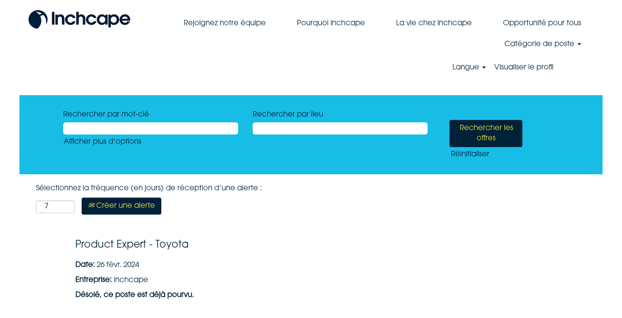

--- FILE ---
content_type: text/html;charset=UTF-8
request_url: https://careers.inchcape.com/job/Zaventem-Product-Expert-Toyota/789087302/
body_size: 66225
content:
<!DOCTYPE html>
<html class="html5" xml:lang="fr-FR" lang="fr-FR" xmlns="http://www.w3.org/1999/xhtml">

        <head>
            <meta http-equiv="X-UA-Compatible" content="IE=edge,chrome=1" />
            <meta http-equiv="Content-Type" content="text/html;charset=UTF-8" />
            <meta http-equiv="Content-Type" content="text/html; charset=utf-8" />
                <meta name="viewport" content="width=device-width, initial-scale=1.0" />
                        <link type="text/css" class="keepscript" rel="stylesheet" href="https://careers.inchcape.com/platform/bootstrap/3.4.8_NES/css/bootstrap.min.css" />
                            <link type="text/css" rel="stylesheet" href="/platform/css/j2w/min/bootstrapV3.global.responsive.min.css?h=906dcb68" />
                <script type="text/javascript" src="https://performancemanager.successfactors.eu/verp/vmod_v1/ui/extlib/jquery_3.5.1/jquery.js"></script>
                <script type="text/javascript" src="https://performancemanager.successfactors.eu/verp/vmod_v1/ui/extlib/jquery_3.5.1/jquery-migrate.js"></script>
                <title>Product Expert - Toyota Détails du poste | inchcape</title>

        <meta name="keywords" content="Zaventem Product Expert - Toyota" />
        <meta name="description" content="Zaventem Product Expert - Toyota" />
        <link rel="canonical" href="https://careers.inchcape.com/job/Zaventem-Product-Expert-Toyota/789087302/" />
            <meta name="robots" content="noindex" />
        <meta name="twitter:card" content="summary" />
                <meta property="og:title" content="Product Expert - Toyota" />
                <meta property="og:description" content="Product Expert - Toyota" />
                <meta name="twitter:title" content="Product Expert - Toyota" />
                <meta name="twitter:description" content="Product Expert - Toyota" />
                <link type="text/css" rel="stylesheet" href="//rmkcdn.successfactors.com/7304e6c6/5e517940-0a7e-491e-8efe-4.css" />
                            <link type="text/css" rel="stylesheet" href="/platform/csb/css/customHeader.css?h=906dcb68" />
                            <link type="text/css" rel="stylesheet" href="/platform/css/j2w/min/sitebuilderframework.min.css?h=906dcb68" />
                            <link type="text/css" rel="stylesheet" href="/platform/css/j2w/min/BS3ColumnizedSearch.min.css?h=906dcb68" />
                            <link type="text/css" rel="stylesheet" href="/platform/fontawesome4.7/css/font-awesome-4.7.0.min.css?h=906dcb68" /><script type="text/javascript"></script>

        <link rel="shortcut icon" type="image/x-icon" />
            <style id="antiClickjack" type="text/css">body{display:none !important;}</style>
            <script type="text/javascript" id="antiClickJackScript">
                if (self === top) {
                    var antiClickjack = document.getElementById("antiClickjack");
                    antiClickjack.parentNode.removeChild(antiClickjack);
                } else {
                    top.location = self.location;
                }
            </script>
        </head>

        <body class="coreCSB job-page body   body" id="body">

    <div class="ukCookiePolicy" style="display:none;">
        <div class="centered container ">
                    En poursuivant la navigation sur ce site Web, vous acceptez l’utilisation des cookies.
                
            <br />
            <button id="cookie-acknowledge" tabindex="1" title="Accepter" class="btn bannerButton" aria-label="Accepter l’utilisation de cookies">
                Accepter</button>
            <button id="cookie-close" tabindex="1" title="Fermer" class="btn bannerButton" aria-label="Fermer la notification relative aux cookies">
                Fermer</button>
        </div>
    </div>

        <div id="outershell" class="outershell">

    <div id="header" class="custom-header header headermain slightlylimitwidth " role="banner">
        <script type="text/javascript">
            //<![CDATA[
            $(function()
            {
                /* Using 'skipLinkSafari' to include CSS styles specific to Safari. */
                if (navigator.userAgent.indexOf('Safari') != -1 && navigator.userAgent.indexOf('Chrome') == -1) {
                    $("#skipLink").attr('class', 'skipLinkSafari');
                }
            });
            //]]>
        </script>
        <div id="skip">
            <a href="#content" id="skipLink" class="skipLink" title="Passer au contenu principal"><span>Passer au contenu principal</span></a>
        </div>

        <div class="custom-mobile-header displayM center unmodified backgroundimage">
        <div class="custom-header-content custom-header-row-0">
            <div class="row">

                    <div class="custom-header-row-content custom-header-column-0 col-xs-4 content-align-left content-align-top backgroundcolorf083592c6563b6e7" style="padding:0px 0px 0px 0px; height:px;">
    <div class="custom-header-logo backgroundcolorf083592c6563b6e7 customheaderlinkhovercolor997a880f6f63c549" style="padding: 10px;">
        <div class="limitwidth">
            <div class="inner">
                    <a href="https://careers.inchcape.com/?locale=fr_FR&amp;previewLink=true&amp;referrerSave=false" title="Inchcape" style="display:inline-block">
                        <img class="logo" src="//rmkcdn.successfactors.com/7304e6c6/6da99a60-92ad-474b-9d4d-7.png" alt="Maison" />
                    </a>
            </div>
        </div>
    </div>
                    </div>

                    <div class="custom-header-row-content custom-header-column-1 col-xs-8 content-align-right content-align-middle backgroundcolorf083592c6563b6e7" style="padding:5px 0px 5px 0px; height:40px;">

    <div class="custom-header-signinLanguage backgroundcolorf083592c6563b6e7" style="padding: 10px;">
        <div class="inner limitwidth">
            <div class="links" role="list">
                <div class="language node dropdown header-one headerlocaleselector linkhovercolor997a880f6f63c549 customheaderlinkhovercolor997a880f6f63c549" role="listitem">
        <a class="dropdown-toggle languageselector fontcolor01c56eb39bdd9606" style="font-family:custom8f78d1b5642647be9c685; font-size:15px;" role="button" aria-haspopup="true" aria-expanded="false" data-toggle="dropdown" href="#">Langue <span class="caret"></span></a>
        <ul role="menu" class="dropdown-menu company-dropdown headerdropdown backgroundcolorf083592c6563b6e7" onclick=" event.stopPropagation();">
                    <li role="none" class="linkcolor01c56eb39bdd9606 linkhovercolor997a880f6f63c549 customheaderlinkhovercolor997a880f6f63c549">
                        <a role="menuitem" href="https://careers.inchcape.com?locale=bg_BG" lang="bg-BG">Български език (България)</a>
                    </li>
                    <li role="none" class="linkcolor01c56eb39bdd9606 linkhovercolor997a880f6f63c549 customheaderlinkhovercolor997a880f6f63c549">
                        <a role="menuitem" href="https://careers.inchcape.com?locale=bs_BS" lang="bs-BS">Bahasa Melayu (Malaysia)</a>
                    </li>
                    <li role="none" class="linkcolor01c56eb39bdd9606 linkhovercolor997a880f6f63c549 customheaderlinkhovercolor997a880f6f63c549">
                        <a role="menuitem" href="https://careers.inchcape.com?locale=bs_ID" lang="bs-ID">Bahasa Indonesian (Indonesia)</a>
                    </li>
                    <li role="none" class="linkcolor01c56eb39bdd9606 linkhovercolor997a880f6f63c549 customheaderlinkhovercolor997a880f6f63c549">
                        <a role="menuitem" href="https://careers.inchcape.com?locale=el_GR" lang="el-GR">Ελληνικά (Ελλάδα)</a>
                    </li>
                    <li role="none" class="linkcolor01c56eb39bdd9606 linkhovercolor997a880f6f63c549 customheaderlinkhovercolor997a880f6f63c549">
                        <a role="menuitem" href="https://careers.inchcape.com?locale=en_GB" lang="en-GB">English (United Kingdom)</a>
                    </li>
                    <li role="none" class="linkcolor01c56eb39bdd9606 linkhovercolor997a880f6f63c549 customheaderlinkhovercolor997a880f6f63c549">
                        <a role="menuitem" href="https://careers.inchcape.com?locale=es_MX" lang="es-MX">Español (México)</a>
                    </li>
                    <li role="none" class="linkcolor01c56eb39bdd9606 linkhovercolor997a880f6f63c549 customheaderlinkhovercolor997a880f6f63c549">
                        <a role="menuitem" href="https://careers.inchcape.com?locale=fi_FI" lang="fi-FI">Suomi (Suomen tasavalta)</a>
                    </li>
                    <li role="none" class="linkcolor01c56eb39bdd9606 linkhovercolor997a880f6f63c549 customheaderlinkhovercolor997a880f6f63c549">
                        <a role="menuitem" href="https://careers.inchcape.com?locale=fr_FR" lang="fr-FR">Français (France)</a>
                    </li>
                    <li role="none" class="linkcolor01c56eb39bdd9606 linkhovercolor997a880f6f63c549 customheaderlinkhovercolor997a880f6f63c549">
                        <a role="menuitem" href="https://careers.inchcape.com?locale=lt_LT" lang="lt-LT">LietuviÅ³ K â€Ž(Lithuanian)â€Ž</a>
                    </li>
                    <li role="none" class="linkcolor01c56eb39bdd9606 linkhovercolor997a880f6f63c549 customheaderlinkhovercolor997a880f6f63c549">
                        <a role="menuitem" href="https://careers.inchcape.com?locale=nl_NL" lang="nl-NL">Nederlands (Nederland)</a>
                    </li>
                    <li role="none" class="linkcolor01c56eb39bdd9606 linkhovercolor997a880f6f63c549 customheaderlinkhovercolor997a880f6f63c549">
                        <a role="menuitem" href="https://careers.inchcape.com?locale=pl_PL" lang="pl-PL">Polski</a>
                    </li>
                    <li role="none" class="linkcolor01c56eb39bdd9606 linkhovercolor997a880f6f63c549 customheaderlinkhovercolor997a880f6f63c549">
                        <a role="menuitem" href="https://careers.inchcape.com?locale=ro_RO" lang="ro-RO">Limba Română (România)</a>
                    </li>
                    <li role="none" class="linkcolor01c56eb39bdd9606 linkhovercolor997a880f6f63c549 customheaderlinkhovercolor997a880f6f63c549">
                        <a role="menuitem" href="https://careers.inchcape.com?locale=th_TH" lang="th-TH">ภาษาไทย (ประเทศไทย)</a>
                    </li>
                    <li role="none" class="linkcolor01c56eb39bdd9606 linkhovercolor997a880f6f63c549 customheaderlinkhovercolor997a880f6f63c549">
                        <a role="menuitem" href="https://careers.inchcape.com?locale=zh_CN" lang="zh-CN">简体中文 (中国大陆)</a>
                    </li>
                    <li role="none" class="linkcolor01c56eb39bdd9606 linkhovercolor997a880f6f63c549 customheaderlinkhovercolor997a880f6f63c549">
                        <a role="menuitem" href="https://careers.inchcape.com?locale=zh_TW" lang="zh-TW">繁體中文(台灣)</a>
                    </li>
        </ul>
                </div>
                    <div class="profile node linkhovercolor997a880f6f63c549 customheaderlinkhovercolor997a880f6f63c549" role="listitem">
			<div class="profileWidget">
					<a href="#" onclick="j2w.TC.handleViewProfileAction(event)" xml:lang="fr-FR" class="fontcolor01c56eb39bdd9606" lang="fr-FR" style="font-family:custom8f78d1b5642647be9c685; font-size:15px;">Visualiser le profil</a>
			</div>
                    </div>
            </div>
        </div>
        <div class="clearfix"></div>
    </div>
                    </div>

                <div class="clearfix"></div>
            </div>
        </div>
        
        <div class="menu-items">
        </div>
        <div class="custom-header-content custom-header-row-1">
            <div class="row">

                    <div class="custom-header-row-content custom-header-column-0 col-xs-12 content-align-justify content-align-middle backgroundcolorf083592c6563b6e7" style="padding:0px 0px 0px 0px; height:0px;">

    <div class="custom-header-menu backgroundcolorf083592c6563b6e7">
                <div class="menu mobile upper">
                    <div class="nav">
                        <div class="dropdown mobile-nav">
                            <a href="#" title="Menu" aria-label="Menu" class="dropdown-toggle" role="button" aria-expanded="false" data-toggle="collapse" data-target="#dropdown-menu-mobile" aria-controls="dropdown-menu-mobile"><span class="mobilelink fa fa-caret-down"></span></a>
                            
                        </div>
                    </div>
                </div>


    </div>
                    </div>

                <div class="clearfix"></div>
            </div>
        </div>
        
        <div class="menu-items">

    <div class="menu mobile upper">
        <div class="nav">
            <div class="dropdown mobile">
                <ul id="dropdown-menu-mobile" class="dropdown-menu nav-collapse-mobile-aa84eb62a6d135f6 backgroundcolorf083592c6563b6e7">
        <li class="dropdown linkcolor01c56eb39bdd9606 linkhovercolor997a880f6f63c549 customheaderlinkhovercolor997a880f6f63c549">
            <a class="dropdown-toggle" role="button" data-toggle="dropdown" href="#" aria-haspopup="true" aria-expanded="false" title="À propos de Inchcape" aria-controls="customheadermenuitemsmobilerow1column00">
                À propos de Inchcape <b class="caret"></b>
            </a>
            <ul role="menu" class="dropdown-menu company-dropdown headerdropdown backgroundcolorf083592c6563b6e7" id="customheadermenuitemsmobilerow1column00">
                        <li class="menu" role="none"><span><a role="menuitem" class="menu linkcolor01c56eb39bdd9606 linkhovercolor997a880f6f63c549 customheaderlinkhovercolor997a880f6f63c549" href="/content/Inchcape-at-a-glance-FR/?locale=fr_FR" title="Inchcape en bref">Inchcape en bref</a></span></li>
            </ul>
        </li>
        <li class="dropdown linkcolor01c56eb39bdd9606 linkhovercolor997a880f6f63c549 customheaderlinkhovercolor997a880f6f63c549">
            <a class="dropdown-toggle" role="button" data-toggle="dropdown" href="#" aria-haspopup="true" aria-expanded="false" title="Catégorie de poste" aria-controls="customheadermenuitemsmobilerow1column01">
                Catégorie de poste <b class="caret"></b>
            </a>
            <ul role="menu" class="dropdown-menu company-dropdown headerdropdown backgroundcolorf083592c6563b6e7" id="customheadermenuitemsmobilerow1column01">
                        <li class="menu" role="none"><span><a role="menuitem" class="menu linkcolor01c56eb39bdd9606 linkhovercolor997a880f6f63c549 customheaderlinkhovercolor997a880f6f63c549" href="/go/FR-Support-Functions/8760602/" title="Fonctions support">Fonctions support</a></span></li>
                        <li class="menu" role="none"><span><a role="menuitem" class="menu linkcolor01c56eb39bdd9606 linkhovercolor997a880f6f63c549 customheaderlinkhovercolor997a880f6f63c549" href="/go/FR-Supply-Chain/8760702/" title="Supply Chain">Supply Chain</a></span></li>
                        <li class="menu" role="none"><span><a role="menuitem" class="menu linkcolor01c56eb39bdd9606 linkhovercolor997a880f6f63c549 customheaderlinkhovercolor997a880f6f63c549" href="/go/FR-Digital-&amp;-Technology/8760802/" title="Digital &amp; Technology">Digital &amp; Technology</a></span></li>
                        <li class="menu" role="none"><span><a role="menuitem" class="menu linkcolor01c56eb39bdd9606 linkhovercolor997a880f6f63c549 customheaderlinkhovercolor997a880f6f63c549" href="/go/FR-Sales-&amp;-Customer-Support/8760902/" title="Sales &amp; Customer Support">Sales &amp; Customer Support</a></span></li>
                        <li class="menu" role="none"><span><a role="menuitem" class="menu linkcolor01c56eb39bdd9606 linkhovercolor997a880f6f63c549 customheaderlinkhovercolor997a880f6f63c549" href="/go/FR-Students%2C-Graduates-&amp;-Trainees/8761002/" title="Étudiants, diplômés et stagiaires">Étudiants, diplômés et stagiaires</a></span></li>
                        <li class="menu" role="none"><span><a role="menuitem" class="menu linkcolor01c56eb39bdd9606 linkhovercolor997a880f6f63c549 customheaderlinkhovercolor997a880f6f63c549" href="/go/FR-Trades-&amp;-Services/8761102/" title="Trades &amp; Services">Trades &amp; Services</a></span></li>
                        <li class="menu" role="none"><span><a role="menuitem" class="menu linkcolor01c56eb39bdd9606 linkhovercolor997a880f6f63c549 customheaderlinkhovercolor997a880f6f63c549" href="/go/FR-Aftersales-&amp;-Technicians/8761202/" title="Aftersales &amp; Technicians">Aftersales &amp; Technicians</a></span></li>
            </ul>
        </li>
        <li class="linkcolor01c56eb39bdd9606 linkhovercolor997a880f6f63c549 customheaderlinkhovercolor997a880f6f63c549"><a href="/content/Why-join-us-FR/?locale=fr_FR" title="Pourquoi nous rejoindre">Pourquoi nous rejoindre</a></li>
                </ul>
            </div>
        </div>
    </div>
        </div>
        </div>
        <div class="custom-tablet-header displayT center unmodified backgroundimage">
        <div class="custom-header-content custom-header-row-0">
            <div class="row">

                    <div class="custom-header-row-content custom-header-column-0 col-xs-4 content-align-left content-align-top backgroundcolorf083592c6563b6e7" style="padding:0px 0px 0px 0px; height:px;">
    <div class="custom-header-logo backgroundcolorf083592c6563b6e7 customheaderlinkhovercolor997a880f6f63c549" style="padding: 10px;">
        <div class="limitwidth">
            <div class="inner">
                    <a href="https://careers.inchcape.com/?locale=fr_FR&amp;previewLink=true&amp;referrerSave=false" title="Inchcape" style="display:inline-block">
                        <img class="logo" src="//rmkcdn.successfactors.com/7304e6c6/6da99a60-92ad-474b-9d4d-7.png" alt="Maison" />
                    </a>
            </div>
        </div>
    </div>
                    </div>

                    <div class="custom-header-row-content custom-header-column-1 col-xs-8 content-align-right content-align-middle backgroundcolorf083592c6563b6e7" style="padding:5px 0px 5px 0px; height:40px;">

    <div class="custom-header-signinLanguage backgroundcolorf083592c6563b6e7" style="padding: 10px;">
        <div class="inner limitwidth">
            <div class="links" role="list">
                <div class="language node dropdown header-one headerlocaleselector linkhovercolor997a880f6f63c549 customheaderlinkhovercolor997a880f6f63c549" role="listitem">
        <a class="dropdown-toggle languageselector fontcolor01c56eb39bdd9606" style="font-family:custom8f78d1b5642647be9c685; font-size:15px;" role="button" aria-haspopup="true" aria-expanded="false" data-toggle="dropdown" href="#">Langue <span class="caret"></span></a>
        <ul role="menu" class="dropdown-menu company-dropdown headerdropdown backgroundcolorf083592c6563b6e7" onclick=" event.stopPropagation();">
                    <li role="none" class="linkcolor01c56eb39bdd9606 linkhovercolor997a880f6f63c549 customheaderlinkhovercolor997a880f6f63c549">
                        <a role="menuitem" href="https://careers.inchcape.com?locale=bg_BG" lang="bg-BG">Български език (България)</a>
                    </li>
                    <li role="none" class="linkcolor01c56eb39bdd9606 linkhovercolor997a880f6f63c549 customheaderlinkhovercolor997a880f6f63c549">
                        <a role="menuitem" href="https://careers.inchcape.com?locale=bs_BS" lang="bs-BS">Bahasa Melayu (Malaysia)</a>
                    </li>
                    <li role="none" class="linkcolor01c56eb39bdd9606 linkhovercolor997a880f6f63c549 customheaderlinkhovercolor997a880f6f63c549">
                        <a role="menuitem" href="https://careers.inchcape.com?locale=bs_ID" lang="bs-ID">Bahasa Indonesian (Indonesia)</a>
                    </li>
                    <li role="none" class="linkcolor01c56eb39bdd9606 linkhovercolor997a880f6f63c549 customheaderlinkhovercolor997a880f6f63c549">
                        <a role="menuitem" href="https://careers.inchcape.com?locale=el_GR" lang="el-GR">Ελληνικά (Ελλάδα)</a>
                    </li>
                    <li role="none" class="linkcolor01c56eb39bdd9606 linkhovercolor997a880f6f63c549 customheaderlinkhovercolor997a880f6f63c549">
                        <a role="menuitem" href="https://careers.inchcape.com?locale=en_GB" lang="en-GB">English (United Kingdom)</a>
                    </li>
                    <li role="none" class="linkcolor01c56eb39bdd9606 linkhovercolor997a880f6f63c549 customheaderlinkhovercolor997a880f6f63c549">
                        <a role="menuitem" href="https://careers.inchcape.com?locale=es_MX" lang="es-MX">Español (México)</a>
                    </li>
                    <li role="none" class="linkcolor01c56eb39bdd9606 linkhovercolor997a880f6f63c549 customheaderlinkhovercolor997a880f6f63c549">
                        <a role="menuitem" href="https://careers.inchcape.com?locale=fi_FI" lang="fi-FI">Suomi (Suomen tasavalta)</a>
                    </li>
                    <li role="none" class="linkcolor01c56eb39bdd9606 linkhovercolor997a880f6f63c549 customheaderlinkhovercolor997a880f6f63c549">
                        <a role="menuitem" href="https://careers.inchcape.com?locale=fr_FR" lang="fr-FR">Français (France)</a>
                    </li>
                    <li role="none" class="linkcolor01c56eb39bdd9606 linkhovercolor997a880f6f63c549 customheaderlinkhovercolor997a880f6f63c549">
                        <a role="menuitem" href="https://careers.inchcape.com?locale=lt_LT" lang="lt-LT">LietuviÅ³ K â€Ž(Lithuanian)â€Ž</a>
                    </li>
                    <li role="none" class="linkcolor01c56eb39bdd9606 linkhovercolor997a880f6f63c549 customheaderlinkhovercolor997a880f6f63c549">
                        <a role="menuitem" href="https://careers.inchcape.com?locale=nl_NL" lang="nl-NL">Nederlands (Nederland)</a>
                    </li>
                    <li role="none" class="linkcolor01c56eb39bdd9606 linkhovercolor997a880f6f63c549 customheaderlinkhovercolor997a880f6f63c549">
                        <a role="menuitem" href="https://careers.inchcape.com?locale=pl_PL" lang="pl-PL">Polski</a>
                    </li>
                    <li role="none" class="linkcolor01c56eb39bdd9606 linkhovercolor997a880f6f63c549 customheaderlinkhovercolor997a880f6f63c549">
                        <a role="menuitem" href="https://careers.inchcape.com?locale=ro_RO" lang="ro-RO">Limba Română (România)</a>
                    </li>
                    <li role="none" class="linkcolor01c56eb39bdd9606 linkhovercolor997a880f6f63c549 customheaderlinkhovercolor997a880f6f63c549">
                        <a role="menuitem" href="https://careers.inchcape.com?locale=th_TH" lang="th-TH">ภาษาไทย (ประเทศไทย)</a>
                    </li>
                    <li role="none" class="linkcolor01c56eb39bdd9606 linkhovercolor997a880f6f63c549 customheaderlinkhovercolor997a880f6f63c549">
                        <a role="menuitem" href="https://careers.inchcape.com?locale=zh_CN" lang="zh-CN">简体中文 (中国大陆)</a>
                    </li>
                    <li role="none" class="linkcolor01c56eb39bdd9606 linkhovercolor997a880f6f63c549 customheaderlinkhovercolor997a880f6f63c549">
                        <a role="menuitem" href="https://careers.inchcape.com?locale=zh_TW" lang="zh-TW">繁體中文(台灣)</a>
                    </li>
        </ul>
                </div>
                    <div class="profile node linkhovercolor997a880f6f63c549 customheaderlinkhovercolor997a880f6f63c549" role="listitem">
			<div class="profileWidget">
					<a href="#" onclick="j2w.TC.handleViewProfileAction(event)" xml:lang="fr-FR" class="fontcolor01c56eb39bdd9606" lang="fr-FR" style="font-family:custom8f78d1b5642647be9c685; font-size:15px;">Visualiser le profil</a>
			</div>
                    </div>
            </div>
        </div>
        <div class="clearfix"></div>
    </div>
                    </div>

                <div class="clearfix"></div>
            </div>
        </div>
        
        <div class="menu-items">
        </div>
        <div class="custom-header-content custom-header-row-1">
            <div class="row">

                    <div class="custom-header-row-content custom-header-column-0 col-xs-12 content-align-justify content-align-middle backgroundcolorf083592c6563b6e7" style="padding:0px 0px 0px 0px; height:0px;">

    <div class="custom-header-menu backgroundcolorf083592c6563b6e7">
                <div class="limitwidth">
                    <div class="menu tablet upper">
                        <div class="nav">
                            <div class="dropdown mobile-nav">
                                <a href="#" title="Menu" aria-label="Menu" class="dropdown-toggle" role="button" aria-expanded="false" data-toggle="collapse" data-target="#dropdown-menu-tablet" aria-controls="dropdown-menu-tablet"><span class="mobilelink fa fa-caret-down"></span></a>
                                
                            </div>
                        </div>
                    </div>
                </div>


    </div>
                    </div>

                <div class="clearfix"></div>
            </div>
        </div>
        
        <div class="menu-items">

    <div class="menu tablet upper">
        <div class="nav">
            <div class="dropdown tablet">
                <ul id="dropdown-menu-tablet" class="dropdown-menu nav-collapse-tablet-aa84eb62a6d135f6 backgroundcolorf083592c6563b6e7">
        <li class="dropdown linkcolor01c56eb39bdd9606 linkhovercolor997a880f6f63c549 customheaderlinkhovercolor997a880f6f63c549">
            <a class="dropdown-toggle" role="button" data-toggle="dropdown" href="#" aria-haspopup="true" aria-expanded="false" title="À propos de Inchcape" aria-controls="customheadermenuitemstabletrow1column00">
                À propos de Inchcape <b class="caret"></b>
            </a>
            <ul role="menu" class="dropdown-menu company-dropdown headerdropdown backgroundcolorf083592c6563b6e7" id="customheadermenuitemstabletrow1column00">
                        <li class="menu" role="none"><span><a role="menuitem" class="menu linkcolor01c56eb39bdd9606 linkhovercolor997a880f6f63c549 customheaderlinkhovercolor997a880f6f63c549" href="/content/Inchcape-at-a-glance-FR/?locale=fr_FR" title="Inchcape en bref">Inchcape en bref</a></span></li>
            </ul>
        </li>
        <li class="dropdown linkcolor01c56eb39bdd9606 linkhovercolor997a880f6f63c549 customheaderlinkhovercolor997a880f6f63c549">
            <a class="dropdown-toggle" role="button" data-toggle="dropdown" href="#" aria-haspopup="true" aria-expanded="false" title="Catégorie de poste" aria-controls="customheadermenuitemstabletrow1column01">
                Catégorie de poste <b class="caret"></b>
            </a>
            <ul role="menu" class="dropdown-menu company-dropdown headerdropdown backgroundcolorf083592c6563b6e7" id="customheadermenuitemstabletrow1column01">
                        <li class="menu" role="none"><span><a role="menuitem" class="menu linkcolor01c56eb39bdd9606 linkhovercolor997a880f6f63c549 customheaderlinkhovercolor997a880f6f63c549" href="/go/FR-Support-Functions/8760602/" title="Fonctions support">Fonctions support</a></span></li>
                        <li class="menu" role="none"><span><a role="menuitem" class="menu linkcolor01c56eb39bdd9606 linkhovercolor997a880f6f63c549 customheaderlinkhovercolor997a880f6f63c549" href="/go/FR-Supply-Chain/8760702/" title="Supply Chain">Supply Chain</a></span></li>
                        <li class="menu" role="none"><span><a role="menuitem" class="menu linkcolor01c56eb39bdd9606 linkhovercolor997a880f6f63c549 customheaderlinkhovercolor997a880f6f63c549" href="/go/FR-Digital-&amp;-Technology/8760802/" title="Digital &amp; Technology">Digital &amp; Technology</a></span></li>
                        <li class="menu" role="none"><span><a role="menuitem" class="menu linkcolor01c56eb39bdd9606 linkhovercolor997a880f6f63c549 customheaderlinkhovercolor997a880f6f63c549" href="/go/FR-Sales-&amp;-Customer-Support/8760902/" title="Sales &amp; Customer Support">Sales &amp; Customer Support</a></span></li>
                        <li class="menu" role="none"><span><a role="menuitem" class="menu linkcolor01c56eb39bdd9606 linkhovercolor997a880f6f63c549 customheaderlinkhovercolor997a880f6f63c549" href="/go/FR-Students%2C-Graduates-&amp;-Trainees/8761002/" title="Étudiants, diplômés et stagiaires">Étudiants, diplômés et stagiaires</a></span></li>
                        <li class="menu" role="none"><span><a role="menuitem" class="menu linkcolor01c56eb39bdd9606 linkhovercolor997a880f6f63c549 customheaderlinkhovercolor997a880f6f63c549" href="/go/FR-Trades-&amp;-Services/8761102/" title="Trades &amp; Services">Trades &amp; Services</a></span></li>
                        <li class="menu" role="none"><span><a role="menuitem" class="menu linkcolor01c56eb39bdd9606 linkhovercolor997a880f6f63c549 customheaderlinkhovercolor997a880f6f63c549" href="/go/FR-Aftersales-&amp;-Technicians/8761202/" title="Aftersales &amp; Technicians">Aftersales &amp; Technicians</a></span></li>
            </ul>
        </li>
        <li class="linkcolor01c56eb39bdd9606 linkhovercolor997a880f6f63c549 customheaderlinkhovercolor997a880f6f63c549"><a href="/content/Why-join-us-FR/?locale=fr_FR" title="Pourquoi nous rejoindre">Pourquoi nous rejoindre</a></li>
                </ul>
            </div>
        </div>
    </div>
        </div>
        </div>
        <div class="custom-desktop-header displayD center unmodified backgroundimage" role="navigation" aria-label="En-tête">
        <div class="custom-header-content custom-header-row-0">
            <div class="row">

                    <div class="custom-header-row-content custom-header-column-0 col-xs-3 content-align-left content-align-top backgroundcolorf083592c6563b6e7" style="padding:0px 0px 0px 0px; height:px;">
    <div class="custom-header-logo backgroundcolorf083592c6563b6e7 customheaderlinkhovercolor997a880f6f63c549" style="padding: 10px;">
        <div class="limitwidth">
            <div class="inner">
                    <a href="https://www.inchcape.com/" title="Inchcape" style="display:inline-block">
                        <img class="logo" src="//rmkcdn.successfactors.com/7304e6c6/a1785cfb-b68b-4ad8-b623-3.png" alt="Maison" />
                    </a>
            </div>
        </div>
    </div>
                    </div>

                    <div class="custom-header-row-content custom-header-column-1 col-xs-9 content-align-right content-align-top backgroundcolorf083592c6563b6e7" style="padding:27px 0px 0px 0px; height:22px;">

    <div class="custom-header-menu backgroundcolorf083592c6563b6e7">
                <div class="limitwidth">
                    <div class="menu desktop upper">
                        <div class="inner">
                            <ul class="nav nav-pills" role="list">
        <li class="linkcolor01c56eb39bdd9606 linkhovercolor997a880f6f63c549 customheaderlinkhovercolor997a880f6f63c549"><a href="https://www.inchcape.com/en/careers/join-our-team" title="Rejoignez notre équipe" target="_blank">Rejoignez notre équipe</a></li>
        <li class="linkcolor01c56eb39bdd9606 linkhovercolor997a880f6f63c549 customheaderlinkhovercolor997a880f6f63c549"><a href="https://www.inchcape.com/en/careers/why-inchcape" title="Pourquoi Inchcape" target="_blank">Pourquoi Inchcape</a></li>
        <li class="linkcolor01c56eb39bdd9606 linkhovercolor997a880f6f63c549 customheaderlinkhovercolor997a880f6f63c549"><a href="https://www.inchcape.com/careers/life-at-inchcape/" title="La vie chez Inchcape" target="_blank">La vie chez Inchcape</a></li>
        <li class="linkcolor01c56eb39bdd9606 linkhovercolor997a880f6f63c549 customheaderlinkhovercolor997a880f6f63c549"><a href="https://www.inchcape.com/careers/opportunity-for-everyone/" title="Opportunité pour tous" target="_blank">Opportunité pour tous</a></li>
        <li class="dropdown linkcolor01c56eb39bdd9606 linkhovercolor997a880f6f63c549 customheaderlinkhovercolor997a880f6f63c549">
            <a class="dropdown-toggle" role="button" data-toggle="dropdown" href="#" aria-haspopup="true" aria-expanded="false" title="Catégorie de poste" aria-controls="customheadermenurow0column14">
                Catégorie de poste <b class="caret"></b>
            </a>
            <ul role="menu" class="dropdown-menu company-dropdown headerdropdown backgroundcolorf083592c6563b6e7" id="customheadermenurow0column14">
                        <li class="menu" role="none"><span><a role="menuitem" class="menu linkcolor01c56eb39bdd9606 linkhovercolor997a880f6f63c549 customheaderlinkhovercolor997a880f6f63c549" href="/go/FR-Support-Functions/8760602/" title="Fonctions support">Fonctions support</a></span></li>
                        <li class="menu" role="none"><span><a role="menuitem" class="menu linkcolor01c56eb39bdd9606 linkhovercolor997a880f6f63c549 customheaderlinkhovercolor997a880f6f63c549" href="/go/FR-Supply-Chain/8760702/" title="Supply Chain">Supply Chain</a></span></li>
                        <li class="menu" role="none"><span><a role="menuitem" class="menu linkcolor01c56eb39bdd9606 linkhovercolor997a880f6f63c549 customheaderlinkhovercolor997a880f6f63c549" href="/go/FR-Digital-&amp;-Technology/8760802/" title="Digital &amp; Technology">Digital &amp; Technology</a></span></li>
                        <li class="menu" role="none"><span><a role="menuitem" class="menu linkcolor01c56eb39bdd9606 linkhovercolor997a880f6f63c549 customheaderlinkhovercolor997a880f6f63c549" href="/go/FR-Sales-&amp;-Customer-Support/8760902/" title="Sales &amp; Customer Support">Sales &amp; Customer Support</a></span></li>
                        <li class="menu" role="none"><span><a role="menuitem" class="menu linkcolor01c56eb39bdd9606 linkhovercolor997a880f6f63c549 customheaderlinkhovercolor997a880f6f63c549" href="/go/FR-Students%2C-Graduates-&amp;-Trainees/8761002/" title="Étudiants, diplômés et stagiaires">Étudiants, diplômés et stagiaires</a></span></li>
                        <li class="menu" role="none"><span><a role="menuitem" class="menu linkcolor01c56eb39bdd9606 linkhovercolor997a880f6f63c549 customheaderlinkhovercolor997a880f6f63c549" href="/go/FR-Trades-&amp;-Services/8761102/" title="Trades &amp; Services">Trades &amp; Services</a></span></li>
                        <li class="menu" role="none"><span><a role="menuitem" class="menu linkcolor01c56eb39bdd9606 linkhovercolor997a880f6f63c549 customheaderlinkhovercolor997a880f6f63c549" href="/go/FR-Aftersales-&amp;-Technicians/8761202/" title="Aftersales &amp; Technicians">Aftersales &amp; Technicians</a></span></li>
            </ul>
        </li>
                            </ul>
                        </div>
                    </div>
                </div>


    </div>
                    </div>

                <div class="clearfix"></div>
            </div>
        </div>
        
        <div class="menu-items">
        </div>
        <div class="custom-header-content custom-header-row-1">
            <div class="row">

                    <div class="custom-header-row-content custom-header-column-0 col-xs-12 content-align-right content-align-middle backgroundcolorf083592c6563b6e7" style="padding:5px 0px 5px 0px; height:40px;">

    <div class="custom-header-signinLanguage backgroundcolorf083592c6563b6e7" style="padding: 10px;">
        <div class="inner limitwidth">
            <div class="links" role="list">
                <div class="language node dropdown header-one headerlocaleselector linkhovercolor997a880f6f63c549 customheaderlinkhovercolor997a880f6f63c549" role="listitem">
        <a class="dropdown-toggle languageselector fontcolor01c56eb39bdd9606" style="font-family:custom8f78d1b5642647be9c685; font-size:15px;" role="button" aria-haspopup="true" aria-expanded="false" data-toggle="dropdown" href="#">Langue <span class="caret"></span></a>
        <ul role="menu" class="dropdown-menu company-dropdown headerdropdown backgroundcolorf083592c6563b6e7" onclick=" event.stopPropagation();">
                    <li role="none" class="linkcolor01c56eb39bdd9606 linkhovercolor997a880f6f63c549 customheaderlinkhovercolor997a880f6f63c549">
                        <a role="menuitem" href="https://careers.inchcape.com?locale=bg_BG" lang="bg-BG">Български език (България)</a>
                    </li>
                    <li role="none" class="linkcolor01c56eb39bdd9606 linkhovercolor997a880f6f63c549 customheaderlinkhovercolor997a880f6f63c549">
                        <a role="menuitem" href="https://careers.inchcape.com?locale=bs_BS" lang="bs-BS">Bahasa Melayu (Malaysia)</a>
                    </li>
                    <li role="none" class="linkcolor01c56eb39bdd9606 linkhovercolor997a880f6f63c549 customheaderlinkhovercolor997a880f6f63c549">
                        <a role="menuitem" href="https://careers.inchcape.com?locale=bs_ID" lang="bs-ID">Bahasa Indonesian (Indonesia)</a>
                    </li>
                    <li role="none" class="linkcolor01c56eb39bdd9606 linkhovercolor997a880f6f63c549 customheaderlinkhovercolor997a880f6f63c549">
                        <a role="menuitem" href="https://careers.inchcape.com?locale=el_GR" lang="el-GR">Ελληνικά (Ελλάδα)</a>
                    </li>
                    <li role="none" class="linkcolor01c56eb39bdd9606 linkhovercolor997a880f6f63c549 customheaderlinkhovercolor997a880f6f63c549">
                        <a role="menuitem" href="https://careers.inchcape.com?locale=en_GB" lang="en-GB">English (United Kingdom)</a>
                    </li>
                    <li role="none" class="linkcolor01c56eb39bdd9606 linkhovercolor997a880f6f63c549 customheaderlinkhovercolor997a880f6f63c549">
                        <a role="menuitem" href="https://careers.inchcape.com?locale=es_MX" lang="es-MX">Español (México)</a>
                    </li>
                    <li role="none" class="linkcolor01c56eb39bdd9606 linkhovercolor997a880f6f63c549 customheaderlinkhovercolor997a880f6f63c549">
                        <a role="menuitem" href="https://careers.inchcape.com?locale=fi_FI" lang="fi-FI">Suomi (Suomen tasavalta)</a>
                    </li>
                    <li role="none" class="linkcolor01c56eb39bdd9606 linkhovercolor997a880f6f63c549 customheaderlinkhovercolor997a880f6f63c549">
                        <a role="menuitem" href="https://careers.inchcape.com?locale=fr_FR" lang="fr-FR">Français (France)</a>
                    </li>
                    <li role="none" class="linkcolor01c56eb39bdd9606 linkhovercolor997a880f6f63c549 customheaderlinkhovercolor997a880f6f63c549">
                        <a role="menuitem" href="https://careers.inchcape.com?locale=lt_LT" lang="lt-LT">LietuviÅ³ K â€Ž(Lithuanian)â€Ž</a>
                    </li>
                    <li role="none" class="linkcolor01c56eb39bdd9606 linkhovercolor997a880f6f63c549 customheaderlinkhovercolor997a880f6f63c549">
                        <a role="menuitem" href="https://careers.inchcape.com?locale=nl_NL" lang="nl-NL">Nederlands (Nederland)</a>
                    </li>
                    <li role="none" class="linkcolor01c56eb39bdd9606 linkhovercolor997a880f6f63c549 customheaderlinkhovercolor997a880f6f63c549">
                        <a role="menuitem" href="https://careers.inchcape.com?locale=pl_PL" lang="pl-PL">Polski</a>
                    </li>
                    <li role="none" class="linkcolor01c56eb39bdd9606 linkhovercolor997a880f6f63c549 customheaderlinkhovercolor997a880f6f63c549">
                        <a role="menuitem" href="https://careers.inchcape.com?locale=ro_RO" lang="ro-RO">Limba Română (România)</a>
                    </li>
                    <li role="none" class="linkcolor01c56eb39bdd9606 linkhovercolor997a880f6f63c549 customheaderlinkhovercolor997a880f6f63c549">
                        <a role="menuitem" href="https://careers.inchcape.com?locale=th_TH" lang="th-TH">ภาษาไทย (ประเทศไทย)</a>
                    </li>
                    <li role="none" class="linkcolor01c56eb39bdd9606 linkhovercolor997a880f6f63c549 customheaderlinkhovercolor997a880f6f63c549">
                        <a role="menuitem" href="https://careers.inchcape.com?locale=zh_CN" lang="zh-CN">简体中文 (中国大陆)</a>
                    </li>
                    <li role="none" class="linkcolor01c56eb39bdd9606 linkhovercolor997a880f6f63c549 customheaderlinkhovercolor997a880f6f63c549">
                        <a role="menuitem" href="https://careers.inchcape.com?locale=zh_TW" lang="zh-TW">繁體中文(台灣)</a>
                    </li>
        </ul>
                </div>
                    <div class="profile node linkhovercolor997a880f6f63c549 customheaderlinkhovercolor997a880f6f63c549" role="listitem">
			<div class="profileWidget">
					<a href="#" onclick="j2w.TC.handleViewProfileAction(event)" xml:lang="fr-FR" class="fontcolor01c56eb39bdd9606" lang="fr-FR" style="font-family:custom8f78d1b5642647be9c685; font-size:15px;">Visualiser le profil</a>
			</div>
                    </div>
            </div>
        </div>
        <div class="clearfix"></div>
    </div>
                    </div>

                <div class="clearfix"></div>
            </div>
        </div>
        
        <div class="menu-items">
        </div>
        <div class="custom-header-content custom-header-row-2">
            <div class="row">

                    <div class="custom-header-row-content custom-header-column-0 col-xs-12 content-align-left content-align-top backgroundcolor" style="padding:0px 0px 0px 0px; height:px;">

    <div class="custom-header-line">
            <div class="customHeaderLine backgroundcolorf083592c6563b6e7 slightlylimitwidth" style="height:30px"></div>
    </div>
                    </div>

                <div class="clearfix"></div>
            </div>
        </div>
        
        <div class="menu-items">
        </div>
        </div>
    </div>
            <div id="innershell" class="innershell">
                <div id="content" tabindex="-1" class="content" role="main">
                    <div class="inner">

                <div id="search-wrapper">

        <div class="well well-small searchwell">
            <form class="form-inline jobAlertsSearchForm" name="keywordsearch" method="get" action="/search/" xml:lang="fr-FR" lang="fr-FR" style="margin: 0;" role="search">
                <input name="createNewAlert" type="hidden" value="false" />
                <div class="container-fluid">
                    <div class="row columnizedSearchForm">
                        <div class="column col-md-9">
                            <div class="fieldContainer row">
                                    <div class="col-md-6 rd-keywordsearch">
                                            <span class="lbl" aria-hidden="true">Rechercher par mot-clé</span>

                                        <i class="keywordsearch-icon"></i>
                                        <input type="text" class="keywordsearch-q columnized-search" name="q" maxlength="50" aria-label="Rechercher par mot-clé" />

                                    </div>
                                    <div class="col-md-6 rd-locationsearch">
                                            <span class="lbl" aria-hidden="true">Rechercher par lieu</span>

                                        <i class="locationsearch-icon"></i>
                                        <input type="text" class="keywordsearch-locationsearch columnized-search" name="locationsearch" maxlength="50" aria-label="Rechercher par lieu" />
                                    </div>
                            </div>
                                <div class="row optionsLink optionsLink-padding">
            <span>
                
                <a href="javascript:void(0)" rel="advance" role="button" id="options-search" class="search-option-link btn-link" aria-controls="moreOptionsDiv" data-toggle="collapse" aria-expanded="false" data-moreOptions="Afficher plus d’options" data-lessOptions="Afficher moins d’options" data-target=".optionsDiv">Afficher plus d’options</a>
            </span>
                                </div>
            <div>
                <div id="moreOptionsDiv" style="" class="optionsDiv collapse">

                    <div id="optionsFacetLoading" class="optionsFacetLoading" aria-live="assertive">
                            <span>Chargement...</span>
                    </div>
                    <div id="optionsFacetValues" class="optionsFacetValues" style="display:none" tabindex="-1">
                        <hr aria-hidden="true" />
                        <div id="newFacets" style="padding-bottom: 5px" class="row">
                                <div class="optionsFacet col-md-4">
                                    <div class="row">
                                        <label id="optionsFacetsDD_customfield5_label" class="optionsFacet optionsFacet-label" for="optionsFacetsDD_customfield5">
                                            Champ personnalisé 5
                                        </label>
                                    </div>
                                    <select id="optionsFacetsDD_customfield5" name="optionsFacetsDD_customfield5" class="optionsFacet-select optionsFacetsDD_customfield5 form-control-100">
                                        <option value="">Tout</option>
                                    </select>
                                </div>
                                <div class="optionsFacet col-md-4">
                                    <div class="row">
                                        <label id="optionsFacetsDD_customfield2_label" class="optionsFacet optionsFacet-label" for="optionsFacetsDD_customfield2">
                                            Marque
                                        </label>
                                    </div>
                                    <select id="optionsFacetsDD_customfield2" name="optionsFacetsDD_customfield2" class="optionsFacet-select optionsFacetsDD_customfield2 form-control-100">
                                        <option value="">Tout</option>
                                    </select>
                                </div>
                                <div class="optionsFacet col-md-4">
                                    <div class="row">
                                        <label id="optionsFacetsDD_department_label" class="optionsFacet optionsFacet-label" for="optionsFacetsDD_department">
                                            Catégorie
                                        </label>
                                    </div>
                                    <select id="optionsFacetsDD_department" name="optionsFacetsDD_department" class="optionsFacet-select optionsFacetsDD_department form-control-100">
                                        <option value="">Tout</option>
                                    </select>
                                </div>
                                <div class="optionsFacet col-md-4">
                                    <div class="row">
                                        <label id="optionsFacetsDD_customfield3_label" class="optionsFacet optionsFacet-label" for="optionsFacetsDD_customfield3">
                                            Champ personnalisé 3
                                        </label>
                                    </div>
                                    <select id="optionsFacetsDD_customfield3" name="optionsFacetsDD_customfield3" class="optionsFacet-select optionsFacetsDD_customfield3 form-control-100">
                                        <option value="">Tout</option>
                                    </select>
                                </div>
                                <div class="optionsFacet col-md-4">
                                    <div class="row">
                                        <label id="optionsFacetsDD_customfield4_label" class="optionsFacet optionsFacet-label" for="optionsFacetsDD_customfield4">
                                            Champ personnalisé 4
                                        </label>
                                    </div>
                                    <select id="optionsFacetsDD_customfield4" name="optionsFacetsDD_customfield4" class="optionsFacet-select optionsFacetsDD_customfield4 form-control-100">
                                        <option value="">Tout</option>
                                    </select>
                                </div>
                        </div>
                    </div>
                </div>
            </div>
                        </div>
                        <div class="rd-searchbutton col-md-2">
                            <div class="row emptylabelsearchspace labelrow">
                                 
                            </div>
                            <div class="row">
                                <div class="col-md-12 col-sm-12 col-xs-12 search-submit">
                                            <input type="submit" class="btn keywordsearch-button" value="Rechercher les offres" />
                                </div>
                                    <div class="search-clear-wrapper">
                                        <a role="button" href="" class="search-clear-button btn-link">Réinitialiser</a>
                                    </div>
                            </div>
                        </div>
                    </div>

                </div>
            </form>
        </div>
                        <div class="row clearfix">
                <div class="span6 col-sm-6">
                    <div class="savesearch-wrapper" id="savesearch-wrapper">
                <div class="well well-small well-sm">
                    <div class="savesearch" id="savesearch" xml:lang="fr-FR" lang="fr-FR">
                        <div class="alert alert-error alert-danger invalid-feedback frequency-error" tabindex="-1">
                            <span class="alert-icon-frequency-error fa fa-exclamation-circle"></span><div class="frequency-error-message" aria-live="polite" id="frequency-error-feedback"></div>
                        </div>
        <span class="subscribe-frequency-label">
            <label id="labelFrequencySpinBtn" for="j_idt162" aria-hidden="true">Sélectionnez la fréquence (en jours) de réception d’une alerte :</label>
            <input id="j_idt162" type="number" class="form-control subscribe-frequency frequencySpinBtn" name="frequency" required="required" min="1" max="99" maxlength="2" value="7" oninput="j2w.Agent.setValidFrequency(this)" aria-labelledby="labelFrequencySpinBtn" />
        </span>
                        <div class="savesearch-buttons-wrapper">
                                <button class="btn savesearch-link" id="savesearch-link" tabindex="0"><i class="icon-envelope glyphicon-envelope" aria-hidden="true"></i> Créer une alerte</button>
                        </div>
                    </div>
                </div>
            <style type="text/css">
                form.emailsubscribe-form {
                    display: none;
                }
            </style>

        <form id="emailsubscribe" class="emailsubscribe-form form-inline" name="emailsubscribe" method="POST" action="/talentcommunity/subscribe/?locale=fr_FR&amp;jobid=789087302" xml:lang="fr-FR" lang="fr-FR" novalidate="novalidate">
                <div class="well well-small well-sm">
                    <div class="alert alert-error alert-danger hidden frequency-error" tabindex="-1">
                        <button tabindex="0" type="button" class="close" onclick="$('.frequency-error').addClass('hidden'); return false;" title="Fermer"><span aria-hidden="true">×</span></button>
                        <div class="frequency-error-message" aria-live="polite"></div>
                    </div>
        <span class="subscribe-frequency-label">
            <label id="labelFrequencySpinBtn" for="j_idt175" aria-hidden="true">Sélectionnez la fréquence (en jours) de réception d’une alerte :</label>
            <input id="j_idt175" type="number" class="form-control subscribe-frequency frequencySpinBtn" name="frequency" required="required" min="1" max="99" maxlength="2" value="7" oninput="j2w.Agent.setValidFrequency(this)" aria-labelledby="labelFrequencySpinBtn" />
        </span>
                    <input id="emailsubscribe-button" class="btn emailsubscribe-button" title="Créer une alerte" value="Créer une alerte" type="submit" style="float: none" />
                </div>
        </form>
                    </div>
                </div>
                        </div>
                </div>

                <div class="jobDisplayShell" itemscope="itemscope">
                    <div class="jobDisplay">
                            <div class="jobTitle">
                <h1 id="job-title" itemprop="title">Product Expert - Toyota</h1>
                            </div>
            <p xml:lang="fr-FR" lang="fr-FR" class="jobDate" id="job-date"><strong>Date: </strong>26 févr. 2024
            </p>
            <p id="job-company" class="jobCompany" xml:lang="fr-FR" lang="fr-FR">
                <strong>Entreprise: </strong>
                <span>inchcape</span>
            </p>
                            <div class="job">      
                <p><strong>Désolé, ce poste est déjà pourvu.</strong></p>
                            </div>
                            <div>
                            </div>
                        <div class="clear clearfix"></div>
                    </div>
                </div>
                    </div>
                </div>
            </div>

    <div id="footer" role="contentinfo">
        <div id="footerRowTop" class="footer footerRow">
            <div class="container ">

    <div id="footerInnerLinksSocial" class="row">
        <ul class="inner links" role="list">
                    <li><a href="https://www.inchcape.com/" title="Inchcape.com" target="_blank">Inchcape.com</a></li>
                    <li><a href=" https://www.inchcape.com/privacy-policy/" title="Avis de confidentialité" target="_blank">Avis de confidentialité</a></li>
                    <li><a href="https://www.inchcape.com/cookie-policy/" title="Politique en matière de cookies" target="_blank">Politique en matière de cookies</a></li>
                    <li><a href="https://www.inchcape.com/accessibility/" title="Accessibilité" target="_blank">Accessibilité</a></li>
        </ul>
            <div class="rightfloat">
                    <ul class="disclaimer social-links" role="list">
                                <li class="social-icons">
                                        <a href="https://www.linkedin.com/company/inchcape/" class="social-icon btn-linkedin" target="_blank" aria-label="Suivez-nous sur LinkedIn" aria-description="S’ouvre dans un nouvel onglet." title="linkedin">
                                            <svg width="48px" height="48px" viewBox="0 0 48 48">
                                                <path fill="#002239" id="linkedin1" d="M41,4.1H7A2.9,2.9,0,0,0,4,7V41.1A2.9,2.9,0,0,0,7,44H41a2.9,2.9,0,0,0,2.9-2.9V7A2.9,2.9,0,0,0,41,4.1Zm-25.1,34h-6v-19h6Zm-3-21.6A3.5,3.5,0,0,1,9.5,13a3.4,3.4,0,0,1,6.8,0A3.5,3.5,0,0,1,12.9,16.5ZM38,38.1H32.1V28.8c0-2.2,0-5-3.1-5s-3.5,2.4-3.5,4.9v9.4H19.6v-19h5.6v2.6h.1a6.2,6.2,0,0,1,5.6-3.1c6,0,7.1,3.9,7.1,9.1Z"></path>
                                            </svg>
                                    </a>
                                </li>
                    </ul>
            </div>
        </div>
            </div>
        </div>

        <div id="footerRowBottom" class="footer footerRow">
            <div class="container ">
                    <p>Pour toute assistance technique, veuillez envoyer un e-mail à HRIS.Support@inchcape.com</p>
            </div>
        </div>
    </div>
        </div>
            <script class="keepscript" src="https://careers.inchcape.com/platform/bootstrap/3.4.8_NES/js/lib/dompurify/purify.min.js" type="text/javascript"></script>
            <script class="keepscript" src="https://careers.inchcape.com/platform/bootstrap/3.4.8_NES/js/bootstrap.min.js" type="text/javascript"></script><script type="text/javascript"></script>
		<script type="text/javascript">
		//<![CDATA[
			$(function() 
			{
				var ctid = '28e576f6-0fad-4c91-9eb7-1bf993a8298f';
				var referrer = '';
				var landing = document.location.href;
				var brand = '';
				$.ajax({ url: '/services/t/l'
						,data: 'referrer='+ encodeURIComponent(referrer)
								+ '&ctid=' + ctid 
								+ '&landing=' + encodeURIComponent(landing)
								+ '&brand=' + brand
						,dataType: 'json'
						,cache: false
						,success: function(){}
				});
			});
		//]]>
		</script>
        <script type="text/javascript">
            //<![CDATA[
            $(function() {
                $('input:submit,button:submit').each(function(){
                    var submitButton = $(this);
                    if(submitButton.val() == '') submitButton.val('');
                });

                $('input, textarea').placeholder();
            });
            //]]>
        </script>
					<script type="text/javascript" src="/platform/js/localized/strings_fr_FR.js?h=906dcb68"></script>
					<script type="text/javascript" src="/platform/js/j2w/min/j2w.core.min.js?h=906dcb68"></script>
					<script type="text/javascript" src="/platform/js/j2w/min/j2w.tc.min.js?h=906dcb68"></script>

		<script type="text/javascript">
			//<![CDATA[
				j2w.init({
					"cookiepolicy"   : 3,
					"useSSL"         : true,
					"isUsingSSL"     : true,
					"isResponsive"   : true,
					"categoryId"     : 0,
					"siteTypeId"     : 1,
					"ssoCompanyId"   : 'inchcape',
					"ssoUrl"         : 'https://career2.successfactors.eu',
					"passwordRegEx"  : '^(?=.{6,20}$)(?!.*(.)\\1{3})(?=.*([\\d]|[^\\w\\d\\s]))(?=.*[A-Za-z])(?!.*[\\u007F-\\uFFFF\\s])',
					"emailRegEx"     : '^(?![+])(?=([a-zA-Z0-9\\\'.+!_-])+[@]([a-zA-Z0-9]|[a-zA-Z0-9][a-zA-Z0-9.-]*[a-zA-Z0-9])[.]([a-zA-Z]){1,63}$)(?!.*[\\u007F-\\uFFFF\\s,])(?!.*[.]{2})',
					"hasATSUserID"	 : false,
					"useCASWorkflow" : true,
					"brand"          : "",
					"dpcsStateValid" : true
					
				});

				j2w.TC.init({
					"seekConfig" : {
						"url" : 'https\x3A\x2F\x2Fwww.seek.com.au\x2Fapi\x2Fiam\x2Foauth2\x2Fauthorize',
						"id"  : 'successfactors12',
						"advertiserid" : ''
					}
				});

				$.ajaxSetup({
					cache   : false,
					headers : {
						"X-CSRF-Token" : "5a3c5a2b-3394-4221-9b55-bcccd950575b"
					}
				});
			//]]>
		</script>
					<script type="text/javascript" src="/platform/js/search/search.js?h=906dcb68"></script>
					<script type="text/javascript" src="/platform/js/j2w/min/j2w.user.min.js?h=906dcb68"></script>
					<script type="text/javascript" src="/platform/js/j2w/min/j2w.agent.min.js?h=906dcb68"></script>
        
        <script type="text/javascript" src="/platform/js/jquery/js.cookie-2.2.1.min.js"></script>
        <script type="text/javascript" src="/platform/js/jquery/jquery.lightbox_me.js"></script>
        <script type="text/javascript" src="/platform/js/jquery/jquery.placeholder.2.0.7.min.js"></script>
        <script type="text/javascript" src="/js/override.js?locale=fr_FR&amp;i=2025825681"></script>
        <script type="text/javascript">
            const jobAlertSpans = document.querySelectorAll("[data-testid=jobAlertSpanText]");
            jobAlertSpans?.forEach((jobEl) => {
              jobEl.textContent = window?.jsStr?.tcjobresultscreatejobalertsdetailstext || "";
            });
        </script>
            <script type="text/javascript">
            //<![CDATA[
                if (Cookies && !Cookies.get('rmk12')) {
                    $('.ukCookiePolicy').show();

                    $('#cookie-close').click(function () {
                        closeBanner();
                    });

                    $('#cookie-acknowledge').click(function () {
                        closeBanner(true);
                    });

                    /**
                     * Closes the cookie banner, optionally dropping a cookie to keep the banner from reappearing.
                     * @param {boolean=} bDropCookie - If true, a cookie will be dropped to prevent the banner from
                     *     being shown again.
                     */
                    function closeBanner(bDropCookie) {
                        if (bDropCookie) {
                            Cookies.set('rmk12', 1, {
                                expires: (function () {
                                    var i = new Date;
                                    i.setFullYear(i.getFullYear() + 30);
                                    return i;
                                }())
                            });
                        }

                        $('div.ukCookiePolicy').remove();

                        /* When the banner is removed, the fixed header may need to be resized. If there is no fixed
                        header, this event goes unhandled. Please see header.xhtml. */
                        $(document).trigger('resizeFixedHeader');

                        $("#skipLink").focus();
                    }
                }
            //]]>
            </script>
					<script type="text/javascript" src="/platform/js/j2w/min/j2w.sso.min.js?h=906dcb68"></script>
            <script type="text/javascript">
                //<![CDATA[
                j2w.SSO.init({
                    email    : '',
                    enabled  : false,
                    jobID    : '789087302',
                    locale   : 'fr_FR',
                    tcaction : 'job',
                    logoutDefaultPath : 'careers.inchcape.com',
                    usingRD  : true
                });

                // This code is to deal with empty e-mail strings on back button clicks to the page when first logging in.
                $(window).on( "load", function () {
                    if (''.length && !j2w.SSO.getEmail().length) {
                        $.ajax({
                            type    : 'GET',
                            url     : '/services/security/email',
                            success : function (data) {
                                if (data.email.length) {
                                    j2w.SSO.setEmail(data.email);
                                }
                            }
                        });
                    }
                });
                //]]>
            </script>
            <script type="text/javascript">
                //<![CDATA[
                    var subscribeWidgetSetup = {
                        action                : 'subscribe',
                        usingJobAlertsManager : false
                    };
                //]]>
            </script>
					<script type="text/javascript" src="/platform/js/tc/subscribeWidget.js?h=906dcb68"></script>
                        <script type="text/javascript">
                            //<![CDATA[
                            $(function() {
                                $('.emailsubscribe-button').click(function (e) {
                                    e.preventDefault();
                                    var $frequency = $('.subscribe-frequency').val();
                                    var rcmLoggedIn = false;
                                    var action = rcmLoggedIn ? 'alertCreate' : 'subscribe';
                                    var result = j2w.Agent.validateFrequency($frequency);
                                    if (!result.length) {
                                        j2w.TC.collectForCASWorkflow({
                                            "emailAddress": '',
                                            "action": action,
                                            "socialSrc": '',
                                            "frequency": parseFloat($frequency)
                                        });
                                    } else {
                                        if (j2w.Args.get('isResponsive')) {
                                            $('.frequency-error-message').html(result.concat('<br/>'));
                                            $('.frequency-error').removeClass('hidden');
                                        } else {
                                            alert(result.join('\n'));
                                        }
                                    }
                                });
                            });
                            //]]>
                        </script>
					<script type="text/javascript" src="/platform/js/j2w/min/options-search.min.js?h=906dcb68"></script>
            <script type="application/javascript">
                //<![CDATA[
                var j2w = j2w || {};
                j2w.search = j2w.search || {};
                j2w.search.options = {
                    isOpen: false,
                    facets: ["customfield5","customfield2","department","customfield3","customfield4"],
                    showPicklistAllLocales : false
                };
                //]]>
            </script>
		</body>
    </html>